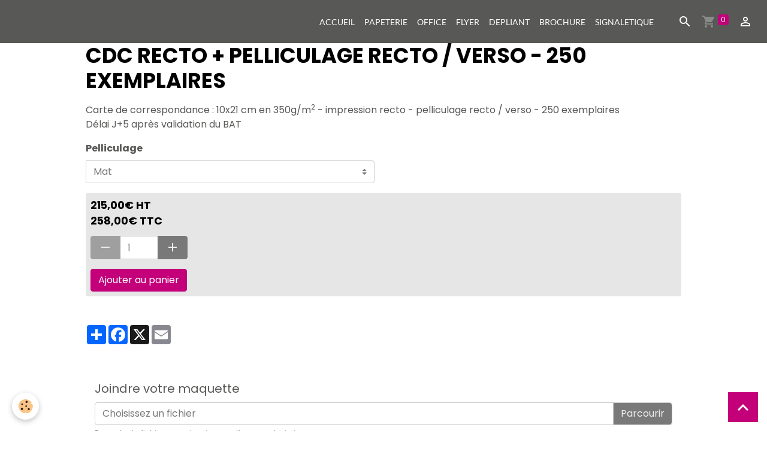

--- FILE ---
content_type: text/html; charset=UTF-8
request_url: https://a5communication.e-monsite.com/boutique/carte-de-correspondance/cdc-recto-pelliculage-recto-verso/cdc-recto-pelliculage-recto-verso-250-exemplaires.html
body_size: 9253
content:

<!DOCTYPE html>
<html lang="fr">
    <head>
        <title>cdc Recto  + pelliculage recto / verso - 250 exemplaires</title>
        <meta name="theme-color" content="rgb(88, 88, 87)">
        <meta name="msapplication-navbutton-color" content="rgb(88, 88, 87)">
        <!-- METATAGS -->
        <!-- rebirth / basic -->
<!--[if IE]>
<meta http-equiv="X-UA-Compatible" content="IE=edge">
<![endif]-->
<meta charset="utf-8">
<meta name="viewport" content="width=device-width, initial-scale=1, shrink-to-fit=no">
    <meta property="og:title" content="cdc Recto  + pelliculage recto / verso - 250 exemplaires">
    <meta property="og:url" content="https://a5communication.e-monsite.com/boutique/carte-de-correspondance/cdc-recto-pelliculage-recto-verso/cdc-recto-pelliculage-recto-verso-250-exemplaires.html">
    <meta property="og:type" content="website">
    <link href="//a5communication.e-monsite.com/fr/themes/designlines/6023a267bf9b0e4c27d3b0de.css?v=b4043380dc56e3ae38e0b4211ef267ec" rel="stylesheet">
    <link rel="canonical" href="https://a5communication.e-monsite.com/boutique/carte-de-correspondance/cdc-recto-pelliculage-recto-verso/cdc-recto-pelliculage-recto-verso-250-exemplaires.html">
<meta name="generator" content="e-monsite (e-monsite.com)">


<link href="https://fonts.googleapis.com/css?family=Krona%20One:300,400,700%7CKumbh%20Sans:300,400,700&amp;display=swap" rel="stylesheet">

        
    
    
    <style type="text/css">@font-face {font-family:Poppins;font-style:normal;font-weight:300;src:url(/cf-fonts/s/poppins/5.0.11/latin/300/normal.woff2);unicode-range:U+0000-00FF,U+0131,U+0152-0153,U+02BB-02BC,U+02C6,U+02DA,U+02DC,U+0304,U+0308,U+0329,U+2000-206F,U+2074,U+20AC,U+2122,U+2191,U+2193,U+2212,U+2215,U+FEFF,U+FFFD;font-display:swap;}@font-face {font-family:Poppins;font-style:normal;font-weight:300;src:url(/cf-fonts/s/poppins/5.0.11/devanagari/300/normal.woff2);unicode-range:U+0900-097F,U+1CD0-1CF9,U+200C-200D,U+20A8,U+20B9,U+25CC,U+A830-A839,U+A8E0-A8FF;font-display:swap;}@font-face {font-family:Poppins;font-style:normal;font-weight:300;src:url(/cf-fonts/s/poppins/5.0.11/latin-ext/300/normal.woff2);unicode-range:U+0100-02AF,U+0304,U+0308,U+0329,U+1E00-1E9F,U+1EF2-1EFF,U+2020,U+20A0-20AB,U+20AD-20CF,U+2113,U+2C60-2C7F,U+A720-A7FF;font-display:swap;}@font-face {font-family:Poppins;font-style:italic;font-weight:300;src:url(/cf-fonts/s/poppins/5.0.11/latin/300/italic.woff2);unicode-range:U+0000-00FF,U+0131,U+0152-0153,U+02BB-02BC,U+02C6,U+02DA,U+02DC,U+0304,U+0308,U+0329,U+2000-206F,U+2074,U+20AC,U+2122,U+2191,U+2193,U+2212,U+2215,U+FEFF,U+FFFD;font-display:swap;}@font-face {font-family:Poppins;font-style:italic;font-weight:300;src:url(/cf-fonts/s/poppins/5.0.11/devanagari/300/italic.woff2);unicode-range:U+0900-097F,U+1CD0-1CF9,U+200C-200D,U+20A8,U+20B9,U+25CC,U+A830-A839,U+A8E0-A8FF;font-display:swap;}@font-face {font-family:Poppins;font-style:italic;font-weight:300;src:url(/cf-fonts/s/poppins/5.0.11/latin-ext/300/italic.woff2);unicode-range:U+0100-02AF,U+0304,U+0308,U+0329,U+1E00-1E9F,U+1EF2-1EFF,U+2020,U+20A0-20AB,U+20AD-20CF,U+2113,U+2C60-2C7F,U+A720-A7FF;font-display:swap;}@font-face {font-family:Poppins;font-style:normal;font-weight:400;src:url(/cf-fonts/s/poppins/5.0.11/latin/400/normal.woff2);unicode-range:U+0000-00FF,U+0131,U+0152-0153,U+02BB-02BC,U+02C6,U+02DA,U+02DC,U+0304,U+0308,U+0329,U+2000-206F,U+2074,U+20AC,U+2122,U+2191,U+2193,U+2212,U+2215,U+FEFF,U+FFFD;font-display:swap;}@font-face {font-family:Poppins;font-style:normal;font-weight:400;src:url(/cf-fonts/s/poppins/5.0.11/latin-ext/400/normal.woff2);unicode-range:U+0100-02AF,U+0304,U+0308,U+0329,U+1E00-1E9F,U+1EF2-1EFF,U+2020,U+20A0-20AB,U+20AD-20CF,U+2113,U+2C60-2C7F,U+A720-A7FF;font-display:swap;}@font-face {font-family:Poppins;font-style:normal;font-weight:400;src:url(/cf-fonts/s/poppins/5.0.11/devanagari/400/normal.woff2);unicode-range:U+0900-097F,U+1CD0-1CF9,U+200C-200D,U+20A8,U+20B9,U+25CC,U+A830-A839,U+A8E0-A8FF;font-display:swap;}@font-face {font-family:Poppins;font-style:italic;font-weight:400;src:url(/cf-fonts/s/poppins/5.0.11/latin/400/italic.woff2);unicode-range:U+0000-00FF,U+0131,U+0152-0153,U+02BB-02BC,U+02C6,U+02DA,U+02DC,U+0304,U+0308,U+0329,U+2000-206F,U+2074,U+20AC,U+2122,U+2191,U+2193,U+2212,U+2215,U+FEFF,U+FFFD;font-display:swap;}@font-face {font-family:Poppins;font-style:italic;font-weight:400;src:url(/cf-fonts/s/poppins/5.0.11/latin-ext/400/italic.woff2);unicode-range:U+0100-02AF,U+0304,U+0308,U+0329,U+1E00-1E9F,U+1EF2-1EFF,U+2020,U+20A0-20AB,U+20AD-20CF,U+2113,U+2C60-2C7F,U+A720-A7FF;font-display:swap;}@font-face {font-family:Poppins;font-style:italic;font-weight:400;src:url(/cf-fonts/s/poppins/5.0.11/devanagari/400/italic.woff2);unicode-range:U+0900-097F,U+1CD0-1CF9,U+200C-200D,U+20A8,U+20B9,U+25CC,U+A830-A839,U+A8E0-A8FF;font-display:swap;}@font-face {font-family:Poppins;font-style:normal;font-weight:700;src:url(/cf-fonts/s/poppins/5.0.11/devanagari/700/normal.woff2);unicode-range:U+0900-097F,U+1CD0-1CF9,U+200C-200D,U+20A8,U+20B9,U+25CC,U+A830-A839,U+A8E0-A8FF;font-display:swap;}@font-face {font-family:Poppins;font-style:normal;font-weight:700;src:url(/cf-fonts/s/poppins/5.0.11/latin-ext/700/normal.woff2);unicode-range:U+0100-02AF,U+0304,U+0308,U+0329,U+1E00-1E9F,U+1EF2-1EFF,U+2020,U+20A0-20AB,U+20AD-20CF,U+2113,U+2C60-2C7F,U+A720-A7FF;font-display:swap;}@font-face {font-family:Poppins;font-style:normal;font-weight:700;src:url(/cf-fonts/s/poppins/5.0.11/latin/700/normal.woff2);unicode-range:U+0000-00FF,U+0131,U+0152-0153,U+02BB-02BC,U+02C6,U+02DA,U+02DC,U+0304,U+0308,U+0329,U+2000-206F,U+2074,U+20AC,U+2122,U+2191,U+2193,U+2212,U+2215,U+FEFF,U+FFFD;font-display:swap;}@font-face {font-family:Poppins;font-style:italic;font-weight:700;src:url(/cf-fonts/s/poppins/5.0.11/devanagari/700/italic.woff2);unicode-range:U+0900-097F,U+1CD0-1CF9,U+200C-200D,U+20A8,U+20B9,U+25CC,U+A830-A839,U+A8E0-A8FF;font-display:swap;}@font-face {font-family:Poppins;font-style:italic;font-weight:700;src:url(/cf-fonts/s/poppins/5.0.11/latin-ext/700/italic.woff2);unicode-range:U+0100-02AF,U+0304,U+0308,U+0329,U+1E00-1E9F,U+1EF2-1EFF,U+2020,U+20A0-20AB,U+20AD-20CF,U+2113,U+2C60-2C7F,U+A720-A7FF;font-display:swap;}@font-face {font-family:Poppins;font-style:italic;font-weight:700;src:url(/cf-fonts/s/poppins/5.0.11/latin/700/italic.woff2);unicode-range:U+0000-00FF,U+0131,U+0152-0153,U+02BB-02BC,U+02C6,U+02DA,U+02DC,U+0304,U+0308,U+0329,U+2000-206F,U+2074,U+20AC,U+2122,U+2191,U+2193,U+2212,U+2215,U+FEFF,U+FFFD;font-display:swap;}@font-face {font-family:Lato;font-style:normal;font-weight:300;src:url(/cf-fonts/s/lato/5.0.18/latin-ext/300/normal.woff2);unicode-range:U+0100-02AF,U+0304,U+0308,U+0329,U+1E00-1E9F,U+1EF2-1EFF,U+2020,U+20A0-20AB,U+20AD-20CF,U+2113,U+2C60-2C7F,U+A720-A7FF;font-display:swap;}@font-face {font-family:Lato;font-style:normal;font-weight:300;src:url(/cf-fonts/s/lato/5.0.18/latin/300/normal.woff2);unicode-range:U+0000-00FF,U+0131,U+0152-0153,U+02BB-02BC,U+02C6,U+02DA,U+02DC,U+0304,U+0308,U+0329,U+2000-206F,U+2074,U+20AC,U+2122,U+2191,U+2193,U+2212,U+2215,U+FEFF,U+FFFD;font-display:swap;}@font-face {font-family:Lato;font-style:italic;font-weight:300;src:url(/cf-fonts/s/lato/5.0.18/latin/300/italic.woff2);unicode-range:U+0000-00FF,U+0131,U+0152-0153,U+02BB-02BC,U+02C6,U+02DA,U+02DC,U+0304,U+0308,U+0329,U+2000-206F,U+2074,U+20AC,U+2122,U+2191,U+2193,U+2212,U+2215,U+FEFF,U+FFFD;font-display:swap;}@font-face {font-family:Lato;font-style:italic;font-weight:300;src:url(/cf-fonts/s/lato/5.0.18/latin-ext/300/italic.woff2);unicode-range:U+0100-02AF,U+0304,U+0308,U+0329,U+1E00-1E9F,U+1EF2-1EFF,U+2020,U+20A0-20AB,U+20AD-20CF,U+2113,U+2C60-2C7F,U+A720-A7FF;font-display:swap;}@font-face {font-family:Lato;font-style:normal;font-weight:400;src:url(/cf-fonts/s/lato/5.0.18/latin/400/normal.woff2);unicode-range:U+0000-00FF,U+0131,U+0152-0153,U+02BB-02BC,U+02C6,U+02DA,U+02DC,U+0304,U+0308,U+0329,U+2000-206F,U+2074,U+20AC,U+2122,U+2191,U+2193,U+2212,U+2215,U+FEFF,U+FFFD;font-display:swap;}@font-face {font-family:Lato;font-style:normal;font-weight:400;src:url(/cf-fonts/s/lato/5.0.18/latin-ext/400/normal.woff2);unicode-range:U+0100-02AF,U+0304,U+0308,U+0329,U+1E00-1E9F,U+1EF2-1EFF,U+2020,U+20A0-20AB,U+20AD-20CF,U+2113,U+2C60-2C7F,U+A720-A7FF;font-display:swap;}@font-face {font-family:Lato;font-style:italic;font-weight:400;src:url(/cf-fonts/s/lato/5.0.18/latin/400/italic.woff2);unicode-range:U+0000-00FF,U+0131,U+0152-0153,U+02BB-02BC,U+02C6,U+02DA,U+02DC,U+0304,U+0308,U+0329,U+2000-206F,U+2074,U+20AC,U+2122,U+2191,U+2193,U+2212,U+2215,U+FEFF,U+FFFD;font-display:swap;}@font-face {font-family:Lato;font-style:italic;font-weight:400;src:url(/cf-fonts/s/lato/5.0.18/latin-ext/400/italic.woff2);unicode-range:U+0100-02AF,U+0304,U+0308,U+0329,U+1E00-1E9F,U+1EF2-1EFF,U+2020,U+20A0-20AB,U+20AD-20CF,U+2113,U+2C60-2C7F,U+A720-A7FF;font-display:swap;}@font-face {font-family:Lato;font-style:normal;font-weight:700;src:url(/cf-fonts/s/lato/5.0.18/latin/700/normal.woff2);unicode-range:U+0000-00FF,U+0131,U+0152-0153,U+02BB-02BC,U+02C6,U+02DA,U+02DC,U+0304,U+0308,U+0329,U+2000-206F,U+2074,U+20AC,U+2122,U+2191,U+2193,U+2212,U+2215,U+FEFF,U+FFFD;font-display:swap;}@font-face {font-family:Lato;font-style:normal;font-weight:700;src:url(/cf-fonts/s/lato/5.0.18/latin-ext/700/normal.woff2);unicode-range:U+0100-02AF,U+0304,U+0308,U+0329,U+1E00-1E9F,U+1EF2-1EFF,U+2020,U+20A0-20AB,U+20AD-20CF,U+2113,U+2C60-2C7F,U+A720-A7FF;font-display:swap;}@font-face {font-family:Lato;font-style:italic;font-weight:700;src:url(/cf-fonts/s/lato/5.0.18/latin/700/italic.woff2);unicode-range:U+0000-00FF,U+0131,U+0152-0153,U+02BB-02BC,U+02C6,U+02DA,U+02DC,U+0304,U+0308,U+0329,U+2000-206F,U+2074,U+20AC,U+2122,U+2191,U+2193,U+2212,U+2215,U+FEFF,U+FFFD;font-display:swap;}@font-face {font-family:Lato;font-style:italic;font-weight:700;src:url(/cf-fonts/s/lato/5.0.18/latin-ext/700/italic.woff2);unicode-range:U+0100-02AF,U+0304,U+0308,U+0329,U+1E00-1E9F,U+1EF2-1EFF,U+2020,U+20A0-20AB,U+20AD-20CF,U+2113,U+2C60-2C7F,U+A720-A7FF;font-display:swap;}</style>

<link href="//a5communication.e-monsite.com/themes/combined.css?v=6_1642769533_688" rel="stylesheet">


<link rel="preload" href="//a5communication.e-monsite.com/medias/static/themes/bootstrap_v4/js/jquery-3.6.3.min.js?v=26012023" as="script">
<script src="//a5communication.e-monsite.com/medias/static/themes/bootstrap_v4/js/jquery-3.6.3.min.js?v=26012023" type="8a3422b1faf584457e8adcf8-text/javascript"></script>
<link rel="preload" href="//a5communication.e-monsite.com/medias/static/themes/bootstrap_v4/js/popper.min.js?v=31012023" as="script">
<script src="//a5communication.e-monsite.com/medias/static/themes/bootstrap_v4/js/popper.min.js?v=31012023" type="8a3422b1faf584457e8adcf8-text/javascript"></script>
<link rel="preload" href="//a5communication.e-monsite.com/medias/static/themes/bootstrap_v4/js/bootstrap.min.js?v=31012023" as="script">
<script src="//a5communication.e-monsite.com/medias/static/themes/bootstrap_v4/js/bootstrap.min.js?v=31012023" type="8a3422b1faf584457e8adcf8-text/javascript"></script>
<script src="//a5communication.e-monsite.com/themes/combined.js?v=6_1642769533_688&lang=fr" type="8a3422b1faf584457e8adcf8-text/javascript"></script>
<script type="application/ld+json">
    {
        "@context" : "https://schema.org/",
        "@type" : "WebSite",
        "name" : "A5 Communication",
        "url" : "https://a5communication.e-monsite.com/"
    }
</script>




        <!-- //METATAGS -->
            <script src="//a5communication.e-monsite.com/medias/static/js/rgpd-cookies/jquery.rgpd-cookies.js?v=763" type="8a3422b1faf584457e8adcf8-text/javascript"></script>
    <script type="8a3422b1faf584457e8adcf8-text/javascript">
                                    $(document).ready(function() {
            $.RGPDCookies({
                theme: 'bootstrap_v4',
                site: 'a5communication.e-monsite.com',
                privacy_policy_link: '/about/privacypolicy/',
                cookies: [{"id":null,"favicon_url":"https:\/\/ssl.gstatic.com\/analytics\/20210414-01\/app\/static\/analytics_standard_icon.png","enabled":true,"model":"google_analytics","title":"Google Analytics","short_description":"Permet d'analyser les statistiques de consultation de notre site","long_description":"Indispensable pour piloter notre site internet, il permet de mesurer des indicateurs comme l\u2019affluence, les produits les plus consult\u00e9s, ou encore la r\u00e9partition g\u00e9ographique des visiteurs.","privacy_policy_url":"https:\/\/support.google.com\/analytics\/answer\/6004245?hl=fr","slug":"google-analytics"},{"id":null,"favicon_url":"","enabled":true,"model":"addthis","title":"AddThis","short_description":"Partage social","long_description":"Nous utilisons cet outil afin de vous proposer des liens de partage vers des plateformes tiers comme Twitter, Facebook, etc.","privacy_policy_url":"https:\/\/www.oracle.com\/legal\/privacy\/addthis-privacy-policy.html","slug":"addthis"}],
                modal_title: 'Gestion\u0020des\u0020cookies',
                modal_description: 'd\u00E9pose\u0020des\u0020cookies\u0020pour\u0020am\u00E9liorer\u0020votre\u0020exp\u00E9rience\u0020de\u0020navigation,\nmesurer\u0020l\u0027audience\u0020du\u0020site\u0020internet,\u0020afficher\u0020des\u0020publicit\u00E9s\u0020personnalis\u00E9es,\nr\u00E9aliser\u0020des\u0020campagnes\u0020cibl\u00E9es\u0020et\u0020personnaliser\u0020l\u0027interface\u0020du\u0020site.',
                privacy_policy_label: 'Consulter\u0020la\u0020politique\u0020de\u0020confidentialit\u00E9',
                check_all_label: 'Tout\u0020cocher',
                refuse_button: 'Refuser',
                settings_button: 'Param\u00E9trer',
                accept_button: 'Accepter',
                callback: function() {
                    // website google analytics case (with gtag), consent "on the fly"
                    if ('gtag' in window && typeof window.gtag === 'function') {
                        if (window.jsCookie.get('rgpd-cookie-google-analytics') === undefined
                            || window.jsCookie.get('rgpd-cookie-google-analytics') === '0') {
                            gtag('consent', 'update', {
                                'ad_storage': 'denied',
                                'analytics_storage': 'denied'
                            });
                        } else {
                            gtag('consent', 'update', {
                                'ad_storage': 'granted',
                                'analytics_storage': 'granted'
                            });
                        }
                    }
                }
            });
        });
    </script>
        <script async src="https://www.googletagmanager.com/gtag/js?id=G-4VN4372P6E" type="8a3422b1faf584457e8adcf8-text/javascript"></script>
<script type="8a3422b1faf584457e8adcf8-text/javascript">
    window.dataLayer = window.dataLayer || [];
    function gtag(){dataLayer.push(arguments);}
    
    gtag('consent', 'default', {
        'ad_storage': 'denied',
        'analytics_storage': 'denied'
    });
    
    gtag('js', new Date());
    gtag('config', 'G-4VN4372P6E');
</script>

        
    <!-- Global site tag (gtag.js) -->
        <script async src="https://www.googletagmanager.com/gtag/js?id=G-N86LXD7NW6" type="8a3422b1faf584457e8adcf8-text/javascript"></script>
        <script type="8a3422b1faf584457e8adcf8-text/javascript">
        window.dataLayer = window.dataLayer || [];
        function gtag(){dataLayer.push(arguments);}

gtag('consent', 'default', {
            'ad_storage': 'denied',
            'analytics_storage': 'denied'
        });
        gtag('set', 'allow_ad_personalization_signals', false);
                gtag('js', new Date());
        gtag('config', 'G-N86LXD7NW6');
    </script>
                            </head>
    <body id="boutique_run_carte-de-correspondance_cdc-recto-pelliculage-recto-verso_cdc-recto-pelliculage-recto-verso-250-exemplaires" data-template="default">
        

                <!-- BRAND TOP -->
        
        <!-- NAVBAR -->
                                                                <nav class="navbar navbar-expand-lg " id="navbar" data-animation="sliding">
                                                                    <a aria-label="brand" class="navbar-brand d-inline-flex align-items-center" href="https://a5communication.e-monsite.com/">
                                                                        <span class="brand-titles d-lg-flex flex-column align-items-start">
                            <span class="brand-title d-none">A5 Communication</span>
                                                    </span>
                                            </a>
                                                    <button id="buttonBurgerMenu" title="BurgerMenu" class="navbar-toggler collapsed" type="button" data-toggle="collapse" data-target="#menu">
                    <span></span>
                    <span></span>
                    <span></span>
                    <span></span>
                </button>
                <div class="collapse navbar-collapse flex-lg-grow-0 ml-lg-auto" id="menu">
                                                                                                                <ul class="navbar-nav navbar-menu nav-all nav-all-right">
                                                                                                                                                                                            <li class="nav-item" data-index="1">
                            <a class="nav-link" href="https://a5communication.e-monsite.com/">
                                                                ACCUEIL
                            </a>
                                                                                </li>
                                                                                                                                                                                            <li class="nav-item" data-index="2">
                            <a class="nav-link" href="https://a5communication.e-monsite.com/pages/papeterie/">
                                                                PAPETERIE
                            </a>
                                                                                </li>
                                                                                                                                                                                            <li class="nav-item" data-index="3">
                            <a class="nav-link" href="https://a5communication.e-monsite.com/pages/office/">
                                                                OFFICE
                            </a>
                                                                                </li>
                                                                                                                                                                                            <li class="nav-item" data-index="4">
                            <a class="nav-link" href="https://a5communication.e-monsite.com/pages/flyer/">
                                                                FLYER
                            </a>
                                                                                </li>
                                                                                                                                                                                            <li class="nav-item" data-index="5">
                            <a class="nav-link" href="https://a5communication.e-monsite.com/pages/depliant/">
                                                                DEPLIANT
                            </a>
                                                                                </li>
                                                                                                                                                                                            <li class="nav-item" data-index="6">
                            <a class="nav-link" href="https://a5communication.e-monsite.com/pages/brochure/">
                                                                BROCHURE
                            </a>
                                                                                </li>
                                                                                                                                                                                            <li class="nav-item" data-index="7">
                            <a class="nav-link" href="https://a5communication.e-monsite.com/pages/signaletique/">
                                                                SIGNALETIQUE
                            </a>
                                                                                </li>
                                    </ul>
            
                                    
                    
                                        <ul class="navbar-nav navbar-widgets ml-lg-4">
                                                <li class="nav-item d-none d-lg-block">
                            <a href="javascript:void(0)" class="nav-link search-toggler"><i class="material-icons md-search"></i></a>
                        </li>
                                                                        <li class="nav-item">
                            <a href="https://a5communication.e-monsite.com/boutique/do/cart/" class="nav-link">
                                <i class="material-icons md-shopping_cart"></i>
                                <span class="d-lg-none">Panier</span>
                                <span class="badge badge-primary" data-role="cart-count"></span>
                            </a>
                        </li>
                        <li class="nav-item">
                            <a href="https://a5communication.e-monsite.com/boutique/do/account/" class="nav-link">
                                <i class="material-icons md-perm_identity"></i>
                                <span class="d-lg-none">Votre compte</span>
                            </a>
                        </li>
                                            </ul>
                                        
                    
                                        <form method="get" action="https://a5communication.e-monsite.com/search/site/" id="navbar-search" class="fade">
                        <input class="form-control form-control-lg" type="text" name="q" value="" placeholder="Votre recherche" pattern=".{3,}" required>
                        <button type="submit" class="btn btn-link btn-lg"><i class="material-icons md-search"></i></button>
                        <button type="button" class="btn btn-link btn-lg search-toggler d-none d-lg-inline-block"><i class="material-icons md-clear"></i></button>
                    </form>
                                    </div>
                    </nav>

        <!-- HEADER -->
                <!-- //HEADER -->

        <!-- WRAPPER -->
                                        <div id="wrapper">

                            <main id="main">

                                                                    <div class="container">
                                                                                                    </div>
                                            
                                        
                                        
                                                            
<div class="view view-eco" id="view-item" data-category="cdc-recto-pelliculage-recto-verso">
    <div class="container">
        <div class="row">
                        <div class="col-12" data-gtag-item-id="cdc-r-prv-250">

                <h1 class="view-title">
                    cdc Recto  + pelliculage recto / verso - 250 exemplaires                 </h1>

                
                <div class="shortdescription">
                                                                        <p>Carte de correspondance : 10x21 cm en 350g/m<sup>2</sup> - impression recto - pelliculage recto / verso - 250 exemplaires<br />
D&eacute;lai J+5 apr&egrave;s validation du BAT</p>
                                                            </div>

                
                
    
<div id="site-module-521de75959fb58a4c4379cd3" class="site-module" data-itemid="521de75959fb58a4c4379cd3" data-siteid="5134adee837958a4c437f8a9" data-category="item"></div>

                                                                    <div id="product-variations">
        <form id="attribute-form" action="https://a5communication.e-monsite.com/boutique/do/ajaxvariation/">
            <div class="form-group">
                <input type="hidden" name="product_id" value="642be267156b1854cb3d91fb" />

                                                            <div class="input-group col-md-6 mb-3 pl-0">
                            <label for="attribute-select-642409c201f2a564abb9063a" class="label-select-attribute">Pelliculage</label>
                            <select name="attribute-select-642409c201f2a564abb9063a" id="attribute-select-642409c201f2a564abb9063a" class="custom-select" data-role="attribute-select">
                                                                    <option data-attributevalue="Mat"  value="642409ca4d26b1c96e6e2360"  selected="selected" >Mat</option>
                                                                    <option data-attributevalue="Brillant"  value="642409d6459387f4c6bbc86b" >Brillant</option>
                                                            </select>
                        </div>
                                                </div>
        </form>
        <div class="basket" data-variation="642be26715cdb92ce2e2cb65" data-role="basket">
            
            
            
                                        
            
            
            
            
                            <div class="add-to-basket">
                    <div class="price">
                                                
                        
                                                    <p>
                                                                <span class="final-price price-ht d-inline-block">215,00€&nbsp;HT</span>
                            </p>
                            <p>
                                                                <span class="final-price price-ttc d-inline-block">258,00€&nbsp;TTC</span>
                            </p>
                        
                                            </div>
                                                                    <div class="input-group numeric-stepper" data-max="100" data-role="eco-numeric-stepper">
                            <div class="input-group-prepend">
                                <button type="button" class="btn btn-secondary" disabled data-stepper="down">
                                    <i class="material-icons md-remove"></i>
                                </button>
                            </div>
                            <input data-role="product-qty" id="qty_642be26715cdb92ce2e2cb65" type="text" value="1" class="form-control">
                            <div class="input-group-append">
                                <button type="button" class="btn btn-secondary" data-stepper="up">
                                    <i class="material-icons md-add"></i>
                                </button>
                            </div>
                        </div>
                                                    <button id="add-to-cart-desktop" type="button" class="btn btn-primary" onclick="if (!window.__cfRLUnblockHandlers) return false; modules.ecom.addToCart('https://a5communication.e-monsite.com/boutique', '642be267156b1854cb3d91fb', '', $('#qty_642be26715cdb92ce2e2cb65').val(), 1, '642be26715cdb92ce2e2cb65');" data-gtag-event="add_to_cart" data-cf-modified-8a3422b1faf584457e8adcf8-="">Ajouter au panier</button>
                                                                                        </div>
                                                    </div>
    </div>

                                    
                
                
                
                            </div>
        </div>
    </div>

    
    
    
    <div class="container plugin-list">
        <div class="row">
            <div class="col">
                <div class="plugins">
                    
                                            <div id="social-" class="plugin" data-plugin="social">
    <div class="a2a_kit a2a_kit_size_32 a2a_default_style">
        <a class="a2a_dd" href="https://www.addtoany.com/share"></a>
        <a class="a2a_button_facebook"></a>
        <a class="a2a_button_x"></a>
        <a class="a2a_button_email"></a>
    </div>
    <script type="8a3422b1faf584457e8adcf8-text/javascript">
        var a2a_config = a2a_config || {};
        a2a_config.onclick = 1;
        a2a_config.locale = "fr";
    </script>
    <script async src="https://static.addtoany.com/menu/page.js" type="8a3422b1faf584457e8adcf8-text/javascript"></script>
</div>                    
                    
                    
                                    </div>
            </div>
        </div>
    </div>

    
            <div id="bottom-eco" class="container mt-4">
            <div class="row">
                <div class="col">
                    
<div id="rows-65d5b89675a4e95c4683dc60" class="rows" data-total-pages="1" data-current-page="1">
                            
                        
                                                                                        
                                                                
                
                        
                
                
                                    
                
                                
        
                                    <div id="row-65d5b89675a4e95c4683dc60-1" class="row-container pos-1  page_1 container">
                    <div class="row-content">
                                                                                <div class="row" data-role="line">
                                    
                                                                                
                                                                                                                                                                                                            
                                                                                                                                                                
                                                                                
                                                                                
                                                                                                                        
                                                                                
                                                                                                                                                                            
                                                                                        <div data-role="cell" data-size="lg" id="cell-65d5b89675ac0566641ca032" class="col">
                                               <div class="col-content col-no-widget">                                                        <div class="mb-4" id="customfields-form-642be265c3f46f94944b0857">
<p class="h3">&nbsp;</p>

<form action="#customfields-form" enctype="multipart/form-data" method="post">
<div class="form-group"><span style="font-size:20px;"><label for="field-642be265c3f46f94944b0857-642d2f73662e6ddb1d3ab123">Joindre votre maquette</label></span>

<div class="custom-file"><input class="custom-file-input" data-required="0" id="field-642be265c3f46f94944b0857-642d2f73662e6ddb1d3ab123" name="642d2f73662e6ddb1d3ab123" type="file" /> <label class="custom-file-label" for="field-642be265c3f46f94944b0857-642d2f73662e6ddb1d3ab123">Choisissez un fichier</label> <input name="upload_642d2f73662e6ddb1d3ab123" type="hidden" value="" /> <small class="form-text"> Formats de fichier : png, jpg, jpeg, pdf,esp, psd, ai, zip </small></div>
</div>
</form>
</div>
                                                                                                    </div>
                                            </div>
                                                                                                                                                        </div>
                                            </div>
                                    </div>
                        </div>

                </div>
            </div>
        </div>
    
            <script type="8a3422b1faf584457e8adcf8-text/javascript">
            modules.ecom.variations.init();
        </script>
    
    
            <script type="8a3422b1faf584457e8adcf8-text/javascript">
                                                modules.ecom.gtag.view_item('EUR', '\u007B\u0022id\u0022\u003A\u0022642be267156b1854cb3d91fb\u0022,\u0022title\u0022\u003A\u0022cdc\u0020Recto\u0020\u0020\u002B\u0020pelliculage\u0020recto\u0020\\\/\u0020verso\u0020\u002D\u0020250\u0020exemplaires\u0022,\u0022url\u0022\u003A\u0022https\u003A\\\/\\\/a5communication.e\u002Dmonsite.com\\\/boutique\\\/carte\u002Dde\u002Dcorrespondance\\\/cdc\u002Drecto\u002Dpelliculage\u002Drecto\u002Dverso\\\/cdc\u002Drecto\u002Dpelliculage\u002Drecto\u002Dverso\u002D250\u002Dexemplaires.html\u0022,\u0022ean13\u0022\u003A\u0022\u0022,\u0022reference\u0022\u003A\u0022cdc\u002Dr\u002Dprv\u002D250\u0022,\u0022quantity\u0022\u003A0,\u0022availabilityText\u0022\u003A\u0022\u0022,\u0022labelTitle\u0022\u003Anull,\u0022labelBackgroundColor\u0022\u003Anull,\u0022labelTextColor\u0022\u003Anull,\u0022description\u0022\u003A\u0022\u003Cp\u003ECarte\u0020de\u0020correspondance\u0020\u003A\u002010x21\u0020cm\u0020en\u0020350g\\\/m\u003Csup\u003E2\u003C\\\/sup\u003E\u0020\u002D\u0020impression\u0020recto\u0020\u002D\u0020pelliculage\u0020recto\u0020\\\/\u0020verso\u0020\u002D\u0020250\u0020exemplaires\u003Cbr\u0020\\\/\u003E\\nD\u0026eacute\u003Blai\u0020J\u002B5\u0020apr\u0026egrave\u003Bs\u0020validation\u0020du\u0020BAT\u003C\\\/p\u003E\u0022,\u0022manufacturer\u0022\u003Anull,\u0022supplier\u0022\u003Anull,\u0022condition\u0022\u003Anull,\u0022outOfStock\u0022\u003A0,\u0022blocks\u0022\u003A\u005B\u005D,\u0022orderable\u0022\u003Atrue,\u0022buyable\u0022\u003Atrue,\u0022priceHt\u0022\u003A215,\u0022priceTtc\u0022\u003A258,\u0022hasReduction\u0022\u003Afalse,\u0022reductionType\u0022\u003Anull,\u0022priceHtAfterReduction\u0022\u003Anull,\u0022priceTtcAfterReduction\u0022\u003Anull,\u0022reductionTtc\u0022\u003Anull,\u0022reductionHt\u0022\u003Anull,\u0022reductionPercent\u0022\u003Anull,\u0022ecoTax\u0022\u003A0,\u0022pricePerKilo\u0022\u003A0,\u0022pricePerLiter\u0022\u003A0,\u0022pricePerUnit\u0022\u003A0,\u0022nbLoyaltyPoints\u0022\u003Anull,\u0022reductionsByQuantity\u0022\u003A\u005B\u005D,\u0022new\u0022\u003Afalse,\u0022unsellDisplayPrice\u0022\u003Afalse,\u0022unsell\u0022\u003Afalse,\u0022statusTextMaskedPrice\u0022\u003A\u0022\u0022,\u0022categorySeoUri\u0022\u003A\u0022cdc\u002Drecto\u002Dpelliculage\u002Drecto\u002Dverso\u0022,\u0022categoryName\u0022\u003A\u0022cdc\u0020RECTO\u0020\u002D\u0020pelliculage\u0020RECTO\u0020VERSO\u0022,\u0022categoryId\u0022\u003A\u0022642be2670897ee310956dece\u0022,\u0022ecAverage\u0022\u003Anull,\u0022combinations\u0022\u003A\u005B\u005D,\u0022attributes\u0022\u003A\u007B\u0022642409c201f2a564abb9063a\u0022\u003A\u007B\u0022title\u0022\u003A\u0022Pelliculage\u0022,\u0022values\u0022\u003A\u007B\u0022642409ca4d26b1c96e6e2360\u0022\u003A\u007B\u0022value\u0022\u003A\u0022Mat\u0022,\u0022associate\u0022\u003Anull,\u0022color\u0022\u003Anull,\u0022ordering\u0022\u003A1,\u0022image\u0022\u003Anull,\u0022active\u0022\u003Atrue\u007D,\u0022642409d6459387f4c6bbc86b\u0022\u003A\u007B\u0022value\u0022\u003A\u0022Brillant\u0022,\u0022associate\u0022\u003Anull,\u0022color\u0022\u003Anull,\u0022image\u0022\u003Anull,\u0022ordering\u0022\u003A2,\u0022active\u0022\u003Afalse\u007D\u007D,\u0022type\u0022\u003Anull\u007D\u007D,\u0022displayVariation\u0022\u003A\u007B\u0022versions\u0022\u003A\u007B\u0022fr\u0022\u003A\u007B\u0022lang\u0022\u003A\u0022fr\u0022,\u0022googleTitle\u0022\u003Anull,\u0022googlePattern\u0022\u003Anull,\u0022googleMaterial\u0022\u003Anull,\u0022googleSize\u0022\u003Anull,\u0022googleColor\u0022\u003Anull,\u0022googleCategory\u0022\u003Anull,\u0022description\u0022\u003Anull\u007D\u007D,\u0022active\u0022\u003Atrue,\u0022reference\u0022\u003A\u0022cdc\u002Dr\u002Dprv\u002D250\u002Dpm\u0022,\u0022image\u0022\u003Anull,\u0022price\u0022\u003A215,\u0022ecotax\u0022\u003Anull,\u0022priceTtc\u0022\u003A258,\u0022weight\u0022\u003A0,\u0022stock\u0022\u003A100,\u0022isDefaultVariation\u0022\u003Afalse,\u0022attributeValues\u0022\u003A\u007B\u0022642409ca4d26b1c96e6e2360\u0022\u003A\u007B\u0022id\u0022\u003A\u0022642409ca4d26b1c96e6e2360\u0022,\u0022attributeId\u0022\u003A\u0022642409c201f2a564abb9063a\u0022,\u0022versions\u0022\u003A\u007B\u0022fr\u0022\u003A\u007B\u0022value\u0022\u003A\u0022Mat\u0022,\u0022isActive\u0022\u003Atrue,\u0022lang\u0022\u003A\u0022fr\u0022\u007D\u007D,\u0022isColor\u0022\u003Afalse,\u0022color\u0022\u003Anull,\u0022associate\u0022\u003Anull,\u0022ordering\u0022\u003A1,\u0022imageUrl\u0022\u003Anull\u007D\u007D,\u0022url\u0022\u003A\u0022https\u003A\\\/\\\/a5communication.e\u002Dmonsite.com\\\/boutique\\\/carte\u002Dde\u002Dcorrespondance\\\/cdc\u002Drecto\u002Dpelliculage\u002Drecto\u002Dverso\\\/cdc\u002Drecto\u002Dpelliculage\u002Drecto\u002Dverso\u002D250\u002Dexemplaires.html\u003FPelliculage\u00253DMat\u0022,\u0022variationName\u0022\u003A\u0022Mat\u0022,\u0022variationTitle\u0022\u003Anull,\u0022hasDiscount\u0022\u003Afalse,\u0022id\u0022\u003A\u0022642be26715cdb92ce2e2cb65\u0022,\u0022orderable\u0022\u003Atrue,\u0022availabilityText\u0022\u003Anull,\u0022outOfStockOrder\u0022\u003Atrue,\u0022pricePerUnit\u0022\u003A0,\u0022pricePerLiter\u0022\u003A0,\u0022pricePerKilo\u0022\u003A0,\u0022nbLoyaltyPoints\u0022\u003Anull\u007D,\u0022customFields\u0022\u003Anull,\u0022customFieldDisplay\u0022\u003Anull,\u0022rating_count\u0022\u003Anull,\u0022rating_avg\u0022\u003Anull,\u0022seo\u0022\u003A\u007B\u0022title\u0022\u003A\u0022cdc\u0020Recto\u0020\u0020\u002B\u0020pelliculage\u0020recto\u0020\\\/\u0020verso\u0020\u002D\u0020250\u0020exemplaires\u0022,\u0022description\u0022\u003Anull,\u0022keywords\u0022\u003Anull,\u0022image\u0022\u003Anull,\u0022additionalMeta\u0022\u003Anull,\u0022noIndex\u0022\u003Afalse\u007D,\u0022variations\u0022\u003A\u005B\u007B\u0022versions\u0022\u003A\u007B\u0022fr\u0022\u003A\u007B\u0022lang\u0022\u003A\u0022fr\u0022,\u0022googleTitle\u0022\u003Anull,\u0022googlePattern\u0022\u003Anull,\u0022googleMaterial\u0022\u003Anull,\u0022googleSize\u0022\u003Anull,\u0022googleColor\u0022\u003Anull,\u0022googleCategory\u0022\u003Anull,\u0022description\u0022\u003Anull\u007D\u007D,\u0022active\u0022\u003Atrue,\u0022reference\u0022\u003A\u0022cdc\u002Dr\u002Dprv\u002D250\u002Dpm\u0022,\u0022image\u0022\u003Anull,\u0022price\u0022\u003A215,\u0022ecotax\u0022\u003Anull,\u0022priceTtc\u0022\u003A258,\u0022weight\u0022\u003A0,\u0022stock\u0022\u003A100,\u0022isDefaultVariation\u0022\u003Afalse,\u0022attributeValues\u0022\u003A\u007B\u0022642409ca4d26b1c96e6e2360\u0022\u003A\u007B\u0022id\u0022\u003A\u0022642409ca4d26b1c96e6e2360\u0022,\u0022attributeId\u0022\u003A\u0022642409c201f2a564abb9063a\u0022,\u0022versions\u0022\u003A\u007B\u0022fr\u0022\u003A\u007B\u0022value\u0022\u003A\u0022Mat\u0022,\u0022isActive\u0022\u003Atrue,\u0022lang\u0022\u003A\u0022fr\u0022\u007D\u007D,\u0022isColor\u0022\u003Afalse,\u0022color\u0022\u003Anull,\u0022associate\u0022\u003Anull,\u0022ordering\u0022\u003A1,\u0022imageUrl\u0022\u003Anull\u007D\u007D,\u0022url\u0022\u003A\u0022https\u003A\\\/\\\/a5communication.e\u002Dmonsite.com\\\/boutique\\\/carte\u002Dde\u002Dcorrespondance\\\/cdc\u002Drecto\u002Dpelliculage\u002Drecto\u002Dverso\\\/cdc\u002Drecto\u002Dpelliculage\u002Drecto\u002Dverso\u002D250\u002Dexemplaires.html\u003FPelliculage\u00253DMat\u0022,\u0022variationName\u0022\u003A\u0022Mat\u0022,\u0022variationTitle\u0022\u003Anull,\u0022hasDiscount\u0022\u003Afalse,\u0022id\u0022\u003A\u0022642be26715cdb92ce2e2cb65\u0022,\u0022orderable\u0022\u003Atrue,\u0022availabilityText\u0022\u003Anull,\u0022outOfStockOrder\u0022\u003Atrue,\u0022pricePerUnit\u0022\u003A0,\u0022pricePerLiter\u0022\u003A0,\u0022pricePerKilo\u0022\u003A0,\u0022nbLoyaltyPoints\u0022\u003Anull\u007D,\u007B\u0022versions\u0022\u003A\u007B\u0022fr\u0022\u003A\u007B\u0022lang\u0022\u003A\u0022fr\u0022,\u0022googleTitle\u0022\u003Anull,\u0022googlePattern\u0022\u003Anull,\u0022googleMaterial\u0022\u003Anull,\u0022googleSize\u0022\u003Anull,\u0022googleColor\u0022\u003Anull,\u0022googleCategory\u0022\u003Anull,\u0022description\u0022\u003Anull\u007D\u007D,\u0022active\u0022\u003Atrue,\u0022reference\u0022\u003A\u0022cdc\u002Dr\u002Dprv\u002D250\u002Dpb\u0022,\u0022image\u0022\u003Anull,\u0022price\u0022\u003A215,\u0022ecotax\u0022\u003Anull,\u0022priceTtc\u0022\u003A258,\u0022weight\u0022\u003A0,\u0022stock\u0022\u003A100,\u0022isDefaultVariation\u0022\u003Afalse,\u0022attributeValues\u0022\u003A\u007B\u0022642409d6459387f4c6bbc86b\u0022\u003A\u007B\u0022id\u0022\u003A\u0022642409d6459387f4c6bbc86b\u0022,\u0022attributeId\u0022\u003A\u0022642409c201f2a564abb9063a\u0022,\u0022versions\u0022\u003A\u007B\u0022fr\u0022\u003A\u007B\u0022value\u0022\u003A\u0022Brillant\u0022,\u0022isActive\u0022\u003Atrue,\u0022lang\u0022\u003A\u0022fr\u0022\u007D\u007D,\u0022isColor\u0022\u003Afalse,\u0022color\u0022\u003Anull,\u0022associate\u0022\u003Anull,\u0022ordering\u0022\u003A2,\u0022imageUrl\u0022\u003Anull\u007D\u007D,\u0022url\u0022\u003A\u0022https\u003A\\\/\\\/a5communication.e\u002Dmonsite.com\\\/boutique\\\/carte\u002Dde\u002Dcorrespondance\\\/cdc\u002Drecto\u002Dpelliculage\u002Drecto\u002Dverso\\\/cdc\u002Drecto\u002Dpelliculage\u002Drecto\u002Dverso\u002D250\u002Dexemplaires.html\u003FPelliculage\u00253DBrillant\u0022,\u0022variationName\u0022\u003A\u0022Brillant\u0022,\u0022variationTitle\u0022\u003Anull,\u0022hasDiscount\u0022\u003Afalse,\u0022id\u0022\u003A\u0022642be26715d177203e1924fa\u0022,\u0022orderable\u0022\u003Atrue,\u0022availabilityText\u0022\u003Anull,\u0022outOfStockOrder\u0022\u003Atrue,\u0022pricePerUnit\u0022\u003A0,\u0022pricePerLiter\u0022\u003A0,\u0022pricePerKilo\u0022\u003A0,\u0022nbLoyaltyPoints\u0022\u003Anull\u007D\u005D,\u0022pictures\u0022\u003Anull,\u0022csProducts\u0022\u003A\u005B\u005D\u007D');
                    </script>
    
    
    
    
    <script type="8a3422b1faf584457e8adcf8-text/javascript">
        emsChromeExtension.init('product', '642be267156b1854cb3d91fb', 'e-monsite.com');
    </script>

    </div>

<script type="8a3422b1faf584457e8adcf8-text/javascript">
    $(document).ready(function() {
        //Affichage du nombre d'étoiles dynamique selon note moyenne
        var avRatings = document.getElementsByClassName('econfiance-product-reviews-av_rating');
        for (var i = 0, len = avRatings.length; i < len; i++) {
            var avRating = avRatings[i];
            // Note utilisateur
            var average = avRating.getAttribute('data-rating');
            var reviewId = avRating.id;
            // Note initiale
            var ratings = [
                average
            ];
            // Nb total d'étoile
            var starsTotal = 5;
            for (var rating in ratings) {
                // Obtenir pourcentage
                var starPercentage = ratings[rating] / starsTotal * 100;
                // Arrondir au 10 le plus proche
                var starPercentageRounded = `${starPercentage}%`;
                // Définir le remplissage des étoiles selon pourcentage
                document.querySelector(`#econfiance-product-reviews-stars-inner-`+reviewId).style.width = starPercentageRounded;
            }
        }
    });
</script>

                </main>

                        </div>
        <!-- //WRAPPER -->

                <footer id="footer">
                            
<div id="rows-6023a267bf9b0e4c27d3b0de" class="rows" data-total-pages="1" data-current-page="1">
                            
                        
                                                                                        
                                                                
                
                        
                
                
                                    
                
                                
        
                                    <div id="row-6023a267bf9b0e4c27d3b0de-1" class="row-container pos-1 page_1 container">
                    <div class="row-content">
                                                                                <div class="row" data-role="line">
                                    
                                                                                
                                                                                                                                                                                                            
                                                                                                                                                                
                                                                                
                                                                                
                                                                                                                        
                                                                                
                                                                                                                                                                            
                                                                                        <div data-role="cell" data-size="lg" id="cell-5dce65bac8cb6ddb1d95e02d" class="col">
                                               <div class="col-content col-no-widget">                                                        <p style="text-align: center;"><br />
&nbsp;</p>

<table align="center" border="0" cellpadding="1" cellspacing="1" style="width:500px;">
	<tbody>
		<tr>
			<td style="text-align: right; vertical-align: middle; width: 200px;"><span style="font-size:24px;"><a href="https://a5communication.e-monsite.com/contact/demande-de-devis.html">Demander un devis</a>&nbsp; &nbsp;&nbsp;</span></td>
			<td>
			<p>&nbsp;&nbsp;<img alt="Picto signature 05" class="img-center" height="30" src="/medias/images/picto-signature-05.png?fx=r_25_30" style="float: left;" width="24" /></p>
			</td>
		</tr>
	</tbody>
</table>

<p>&nbsp;</p>


                                                                                                    </div>
                                            </div>
                                                                                                                                                        </div>
                                            </div>
                                    </div>
                                                    
                        
                                                                                        
                                                                
                
                        
                
                
                                    
                
                                
        
                                    <div id="row-6023a267bf9b0e4c27d3b0de-2" class="row-container pos-2 page_1 container">
                    <div class="row-content">
                                                    <h2 class="row-title" data-line-v-id="66f26bc482e30000000217f1">
                                                                Recevez notre Newsletter !
                                                            </h2>
                                                                                <div class="row" data-role="line">
                                    
                                                                                
                                                                                                                                                                                                            
                                                                                                                                                                                                                                                    
                                                                                
                                                                                
                                                                                                                        
                                                                                
                                                                                                                                                                            
                                                                                        <div data-role="cell" data-size="lg" id="cell-66f26bc482e3000000025878" class="col widget-newsletter">
                                               <div class="col-content">                                                        <form action="https://a5communication.e-monsite.com/newsletters/subscribe" method="post">
    <div class="input-group">
        <div class="input-group-prepend">
			<span class="input-group-text"><i class="material-icons md-mail_outline"></i></span>
		</div>
        <input class="form-control" id="email" type="email" name="email" value="" placeholder="Email">
        <div class="input-group-append">
            <button type="submit" class="btn btn-primary">OK</button>
        </div>
    </div>
</form>
                                                                                                    </div>
                                            </div>
                                                                                                                                                        </div>
                                            </div>
                                    </div>
                                                    
                        
                                                                                        
                                                                
                
                        
                
                
                                    
                
                                
        
                                    <div id="row-6023a267bf9b0e4c27d3b0de-3" class="row-container pos-3 page_1 container">
                    <div class="row-content">
                                                                                <div class="row" data-role="line">
                                    
                                                                                
                                                                                                                                                                                                            
                                                                                                                                                                
                                                                                
                                                                                
                                                                                                                        
                                                                                                                                                                    
                                                                                                                                                                            
                                                                                        <div data-role="cell" data-size="xs" id="cell-5c9b7e1fdd964f57a028d319" class="col" style="-ms-flex-preferred-size:16.666666666667%;flex-basis:16.666666666667%">
                                               <div class="col-content col-no-widget">                                                        <div class="span3">
<h4><span style="font-size:18px;">Nos services</span></h4>

<ul>
	<li><a href="https://a5communication.e-monsite.com/contact/demande-de-devis.html">Demander un devis</a></li>
	<li><a href="http://a5communication.e-monsite.com/pages/plan-d-acces.html">Plan</a></li>
	<li><a href="http://a5communication.e-monsite.com/pages/contact-mail.html">Contact mail</a></li>
</ul>
</div>

<div class="span3">
<h4>&nbsp;</h4>

<ul>
</ul>
</div>


                                                                                                    </div>
                                            </div>
                                                                                                                        
                                                                                
                                                                                                                                                                                                            
                                                                                                                                                                
                                                                                
                                                                                
                                                                                                                        
                                                                                                                                                                    
                                                                                                                                                                            
                                                                                        <div data-role="cell" data-size="xs" id="cell-5dce660397f06ddb1d95117d" class="col" style="-ms-flex-preferred-size:16.666666666667%;flex-basis:16.666666666667%">
                                               <div class="col-content col-no-widget">                                                        <h4><span style="font-size:18px;">Aide, FAQ</span></h4>

<ul>
	<li><a href="http://a5communication.e-monsite.com/pages/guide-pao.html">Guide PAO</a></li>
	<li><a href="http://a5communication.e-monsite.com/pages/mentions-legales.html/">Mentions l&eacute;gales</a></li>
	<li><a href="http://a5communication.e-monsite.com/contact/envoi-de-fichier.html">Envoyer votre maquette</a></li>
</ul>

                                                                                                    </div>
                                            </div>
                                                                                                                        
                                                                                
                                                                                                                                                                                                            
                                                                                                                                                                
                                                                                
                                                                                
                                                                                                                        
                                                                                                                                                                    
                                                                                                                                                                            
                                                                                        <div data-role="cell" data-size="sm" id="cell-5dce65bac8da6ddb1d95b930" class="col" style="-ms-flex-preferred-size:30.036266162095%;flex-basis:30.036266162095%">
                                               <div class="col-content col-no-widget">                                                        <h4><span style="font-size:18px;">SARL A5 COMMUNICATION</span></h4>

<p>10 rue Jean-Nicolas Corvisart - 80000&nbsp;AMIENS<br />
03 22 50 07 58<br />
SIREN : 500 289 012 -&nbsp;Code APE : 5813Z</p>

                                                                                                    </div>
                                            </div>
                                                                                                                        
                                                                                
                                                                                                                                                                                                            
                                                                                                                                                                
                                                                                
                                                                                
                                                                                                                        
                                                                                                                                                                    
                                                                                                                                                                            
                                                                                        <div data-role="cell" data-size="xs" id="cell-65e5a354ccaf56c04ead5d3c" class="col" style="-ms-flex-preferred-size:15.378429517502%;flex-basis:15.378429517502%">
                                               <div class="col-content col-no-widget">                                                        <div class="widget-image text-center">
        <img src="/medias/images/imprime-en-france.png?fx=c_120_120&v=1" alt="Imprime en france" class="img-fluid">
    </div>
                                                                                                    </div>
                                            </div>
                                                                                                                        
                                                                                
                                                                                                                                                                                                            
                                                                                                                                                                
                                                                                
                                                                                
                                                                                                                        
                                                                                                                                                                    
                                                                                                                                                                            
                                                                                        <div data-role="cell" data-size="xs" id="cell-68679487f00500000002133e" class="col" style="-ms-flex-preferred-size:21.251970987071%;flex-basis:21.251970987071%">
                                               <div class="col-content col-no-widget">                                                        <table align="center" border="0" cellpadding="1" cellspacing="1" style="width:100%;">
	<tbody>
		<tr>
			<td style="text-align: center;"><a href="https://fr.linkedin.com/company/agence-a5-communication" target="_blank" title="Picto reseaux blc linkedin"><img alt="picto-reseaux-blc-linkedin.png" class="img-center" src="/medias/images/picto-reseaux-linkedin.png" style="width: 59px; height: 58px;" /></a></td>
			<td style="text-align: center;"><a href="https://www.facebook.com/A5com" target="_blank" title="Picto reseaux blc facebook"><img alt="Picto reseaux blc facebook" class="img-center" src="/medias/images/picto-reseaux-blc-facebook.png?fx=r_59_59" style="width: 59px; height: 59px;" /></a></td>
		</tr>
		<tr>
			<td style="text-align: center;"><a href="https://www.instagram.com/a5_communication/" target="_blank" title="Picto reseaux blc instagram"><img alt="Picto reseaux blc instagram" class="img-center" src="/medias/images/picto-reseaux-blc-instagram.png?fx=r_59_59" style="width: 59px; height: 59px;" /></a></td>
			<td style="text-align: center;"><a href="https://g.page/r/CTt8xcZPRlprEBM/review" target="_blank" title="Picto reseaux blc google"><img alt="Picto reseaux blc google" class="img-center" src="/medias/images/google-g-icon-download.png" style="width: 59px; height: 59px;" /></a></td>
		</tr>
	</tbody>
</table>

<p>&nbsp;</p>

                                                                                                    </div>
                                            </div>
                                                                                                                                                        </div>
                                            </div>
                                    </div>
                        </div>

                        <div class="container">
                
                
                            </div>

                            <ul id="legal-mentions" class="footer-mentions">
    
    
                        <li><a href="https://a5communication.e-monsite.com/about/cgv/">Conditions générales de vente</a></li>
            
    
    
            <li><button id="cookies" type="button" aria-label="Gestion des cookies">Gestion des cookies</button></li>
    </ul>
                    </footer>
        
        
        
            

 
    
						 	 





                <button id="scroll-to-top" class="d-none d-sm-inline-block" type="button" aria-label="Scroll top" onclick="if (!window.__cfRLUnblockHandlers) return false; $('html, body').animate({ scrollTop:0}, 600);" data-cf-modified-8a3422b1faf584457e8adcf8-="">
            <i class="material-icons md-lg md-expand_less"></i>
        </button>
        
            <script src="/cdn-cgi/scripts/7d0fa10a/cloudflare-static/rocket-loader.min.js" data-cf-settings="8a3422b1faf584457e8adcf8-|49" defer></script><script defer src="https://static.cloudflareinsights.com/beacon.min.js/vcd15cbe7772f49c399c6a5babf22c1241717689176015" integrity="sha512-ZpsOmlRQV6y907TI0dKBHq9Md29nnaEIPlkf84rnaERnq6zvWvPUqr2ft8M1aS28oN72PdrCzSjY4U6VaAw1EQ==" data-cf-beacon='{"version":"2024.11.0","token":"80f5bc5282e740e39e8c2310cb8e7d80","server_timing":{"name":{"cfCacheStatus":true,"cfEdge":true,"cfExtPri":true,"cfL4":true,"cfOrigin":true,"cfSpeedBrain":true},"location_startswith":null}}' crossorigin="anonymous"></script>
</body>
</html>


--- FILE ---
content_type: text/css; charset=UTF-8
request_url: https://a5communication.e-monsite.com/fr/themes/designlines/6023a267bf9b0e4c27d3b0de.css?v=b4043380dc56e3ae38e0b4211ef267ec
body_size: -314
content:
#row-6023a267bf9b0e4c27d3b0de-1 .row-content{}@media screen and (max-width:992px){#row-6023a267bf9b0e4c27d3b0de-1 .row-content{}}@media screen and (max-width:992px){#row-6023a267bf9b0e4c27d3b0de-2 .row-content{}}@media screen and (max-width:992px){#row-6023a267bf9b0e4c27d3b0de-3 .row-content{}}